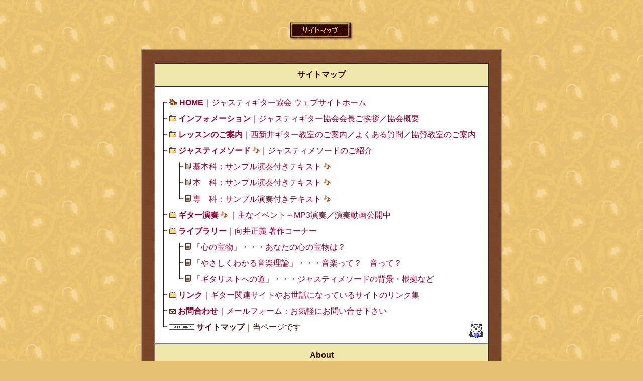

--- FILE ---
content_type: text/html
request_url: http://justyguitar.com/sitemap.html
body_size: 2687
content:
<!DOCTYPE HTML PUBLIC "-//W3C//DTD HTML 4.01 Frameset//EN">
<html lang=ja>
<head>
<title>〓ジャスティギター協会〓 サイトマップ</title>
<meta http-equiv=Content-Type content="text/html; charset=shift_jis">
<meta name="viewport" content="width=device-width, initial-scale=1, minimum-scale=1, maximum-scale=1, user-scalable=no">
<meta name="description" content="クラシックギターと共に／ジャスティギター協会サイトマップ">
<meta name="keywords" content="クラシックギターと共に,ジャスティギター協会サイトマップ"> 
<link href="https://justyguitar.com/justy.ico" rel="shortcut icon">
<style type=text/css>
html,body
{font-family:"ヒラギノ角ゴ Pro W3",メイリオ,Osaka,Arial,Verdana,
"ＭＳ Ｐゴシック",sans-serif; font-size:16px;  color:#390000; 
background-attachment:fixed;
scrollbar-arrow-color: #e6c072;
scrollbar-base-color: #e6c072;
scrollbar-dark-shadow-color:#e6c072;
scrollbar-track-color: #e6c072;}
a:link { color: #990033 ;  text-decoration:none; } 
a:active { color: #999900 ; text-decoration:none; } 
a:visited { color: #b00000 ; text-decoration:none; } 
a:hover { color: #999900 ; text-decoration:underline; position : relative; top:2px;　left:2px;}
td { line-height:180%;max-height: 100%;}
#wrap { overflow : hidden ; }
</style>

<style>
/*↓トップへ戻る用css*/
#page-top {
position: fixed;
bottom: 20px;
right: 20px;
font-size: 77%;
}
#page-top a {
background: #666;
text-decoration: none;
color: #fff;
width: 120px;
padding: 20px 0;
text-align: center;
display: block;
border-radius: 5px;
filter:alpha(opacity=90);
-moz-opacity: 0.9;
opacity: 0.9;
}
#page-top a:hover {
text-decoration: none;
background: #999;
filter:alpha(opacity=90);
-moz-opacity: 0.9;
opacity: 0.9;
}
/*トップへ戻る用cssここまで*/
</style>
</head>

<body text=#390000 bgColor=#e6c072 background="img/bg2.gif">
<a name="#top"> </a>
<div align=center>
<br><br>
<img src="img/bt_site.gif" alt="サイトマップ">
<br><br>
<div align="center">
<table class="content" width="720px" border="1" bordercolor="#A6976E"  cellpadding="25" cellspacing="0" background="../img/gfishdktile.jpg">
<tr>
<td align="center">
<TABLE width="100%" cellSpacing=0 cellPadding=8 bordercolorDark=#b2943e borderColorLight=#ffec80 border=1>
<TBODY bgcolor=#ffffff>
        <TR>
          <TD colspan=2 align=middle bgcolor=#eee8aa><font color=#390000><b>サイトマップ</b></font></td></tr>
        <TR>
          <TD colspan=2 align=left style="line-height:100%">
<br>
┏ <a href="https://justyguitar.com/top.html"><img src="img/house_01.gif"> <b>HOME</b>｜ジャスティギター協会 ウェブサイトホーム</a><br />
┃　　　　　　　　　<br />
┣ <a href="https://justyguitar.com/info.html"><img src="img/folder_25.gif"> <b>インフォメーション</b>｜ジャスティギター協会会長ご挨拶／協会概要</a><br />
┃<br />
┣ <a href="https://justyguitar.com/lesson.html"><img src="img/folder_25.gif"> <b>レッスンのご案内</b>｜西新井ギター教室のご案内／よくある質問／協賛教室のご案内</a><br />
┃<br />
┣ <a href="https://justyguitar.com/method/"><img src="img/folder_25.gif"> <b>ジャスティメソード</b> <img src="img/onp28or.gif">｜ジャスティメソードのご紹介</a><br />
┃<br />
┃　┣ <a href="https://justyguitar.com/method/kihonka/"><img src="img/report.gif"> 基本科：サンプル演奏付きテキスト <img src="img/onp28or.gif"></a><br />
┃　┃<br />
┃　┣ <a href="https://justyguitar.com/method/honka/"><img src="img/report.gif"> 本　科：サンプル演奏付きテキスト <img src="img/onp28or.gif"></a><br />
┃　┃<br />
┃　┗ <a href="https://justyguitar.com/method/senka/"><img src="img/report.gif"> 専　科：サンプル演奏付きテキスト <img src="img/onp28or.gif"></a><br />
┃<br />
┣ <a href="https://justyguitar.com/sound/"><img src="img/folder_25.gif"> <b>ギター演奏</b> <img src="img/onp28or.gif"> ｜主なイベント～MP3演奏／演奏動画公開中</a><br />
┃<br />
┣ <a href="https://justyguitar.com/library.html"><img src="img/folder_25.gif"> <b>ライブラリー</b>｜向井正義 著作コーナー</a><br />
┃<br />
┃　┣  <a href="https://justyguitar.com/essay/"><img src="img/report.gif"> 「心の宝物」・・・あなたの心の宝物は？</a><br />
┃　┃<br />
┃　┣  <a href="https://justyguitar.com/riron/"><img src="img/report.gif"> 「やさしくわかる音楽理論」・・・音楽って？　音って？</a><br />
┃　┃<br />
┃　┗ <a href="https://justyguitar.com/guitarist/"><img src="img/report.gif"> 「ギタリストへの道」・・・ジャスティメソードの背景・根拠など</a><br />
┃<br />
┣ <a href="https://justyguitar.com/link.html"><img src="img/folder_25.gif"> <b>リンク</b>｜ギター関連サイトやお世話になっているサイトのリンク集</a><br />
┃<br />
┣ <a href="https://justyguitar.com/mail/"><img src="img/mail_01.gif"> <b>お問合わせ</b>｜メールフォーム：お気軽にお問い合せ下さい</a><br />
┃<br />
┗  <img src="img/sitemap.gif"> <b>サイトマップ</b>｜当ページです <img src="img/box.gif" alt=" (^-^)" align="right">
<br><br>
</td></tr>    
   <TR>
          <td colspan=2 align=middle bgcolor=#eee8aa><font color=#390000><b>About</b></font></td></tr>
<tr><td colspan=2>
ジャスティギターでは、人間工学とギターテクニックの融合を考えて作られたジャスティメソードをご紹介させて頂いております。
<a href="https://justyguitar.com/lesson.html">レッスン</a>も受付中♪
</td></tr>
         <tr>
          <td align="center" width="60"><B>経　緯</B></td>
<td align=left>
<img src="../img/leaf_07.gif" style="margin-left:6px;"> 1987年 『ジャスティ音楽院』設立<br>
<img src="../img/leaf_07.gif" style="margin-left:6px;"> 2004年 『ジャスティ音楽院』のウェブサイト開設<br>
<img src="../img/leaf_07.gif" style="margin-left:6px;"> 2005年 『ジャスティ音楽院』  <img src="img/arrow_34.gif"> <a href="https://justyguitar.com/">「ジャスティギター協会」</a>として運営中<br>
<img src="../img/leaf_07.gif" style="margin-left:6px;"> 2017年：HTTPS化（SSL対応）<a href="https://justyguitar.com/">https://justyguitar.com/</a><br>
<img src="../img/leaf_07.gif" style="margin-left:6px;"> 2017年11月～<a href="https://justyguitar.com/welcome" target="_blank">モバイルフレンドリーサイト[ジャスティギター]開設♪</a></td></tr>
         <tr>
          <td align="center" width="60"><b>サイト<br>管　理</b></td><td align=left><img src="../img/admin.gif" valign="middle"> K@管理人<br>
素人が我流タグ入力で作成したサイトで不備もあるかと存じますが、<br>
温かく見守って頂ければ幸いです。<br>
ご意見ご希望がございましたら <a href="https://justyguitar.com/mail/"><img src="img/mail_01.gif">メール</a>～お寄せくださいませ。
</td></tr></tbody></table>
</td></tr></table></td></tr></table>
<br><br>

<!-- ▼コピーライト  -->
<div style="line-height:120%">
<a href="https://justyguitar.com" target="_top"><img src="../img/bana0.gif" width=88 height=31 border=0 alt="ジャスティギター協会"></a>
<br>バナークリックは↑協会ホーム<br>
<img src="../img/l5.gif" width="506" height="11"><br>
<font face="century gothic">&copy; 2004 <a href="https://justyguitar.com" target="_top">Justy Guitar Association</a>
<!-- ▲コピーライト  -->

<br><br>
<a href="#top"><img src="img/pt.png" alt="▲Page Top"></a>
<br><br><br><br><br><br>
</div></body></html>
